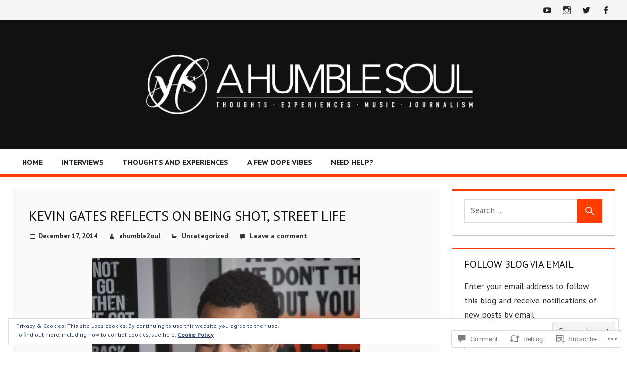

--- FILE ---
content_type: text/css;charset=utf-8
request_url: https://s0.wp.com/?custom-css=1&csblog=ad8NW&cscache=6&csrev=34
body_size: 639
content:
.header-bar-wrap{background:#f5f5f5}header.page-header{display:none}.post-slider .zeeslide .slide-image .wp-post-image{margin:0 auto}.site-header{background:#111}.header-main{text-align:center}.main-navigation-menu ul,.primary-navigation-wrap,.footer-widgets-wrap,.footer-wrap,.top-navigation-menu ul{background:#fff}.site-title a:link,.site-title a:visited,.main-navigation-menu a:link,.main-navigation-menu a:visited,.top-navigation-menu a:link,.top-navigation-menu a:visited,.main-navigation-menu > .menu-item-has-children > a:after,.top-navigation-menu > .menu-item-has-children > a:after,.main-navigation-menu ul .menu-item-has-children > a:after,.top-navigation-menu ul .menu-item-has-children > a:after,.jetpack-social-navigation .menu li a:before,.footer-widgets .widget-title,.footer-widgets .widget a:link,.footer-widgets .widget a:visited,.footer-widgets .widget,.site-footer,.site-footer a:link,.site-footer a:visited{color:#222}@media only screen and (min-width: 60em){.site-branding .custom-logo{max-width:700px}}.primary-navigation-wrap,.main-navigation-menu ul,.widget,.type-post,.type-page,.type-attachment,.comments-area,.sticky,.page-header,.main-navigation-menu-wrap{border-color:#FF3D00}.type-post,.type-page,.type-attachment,.comments-area{box-shadow:none;background-color:rgba(0,0,0,0.02);border:1px solid rgba(0,0,0,0.03) !important}a,a:link,a:visited,.widget-title,.widget_flickr #flickr_badge_uber_wrapper a:link,.widget_flickr #flickr_badge_uber_wrapper a:visited,.archive-title,.page-title,.entry-title,.entry-title a:link,.entry-title a:visited,.comments-header .comments-title,.comment-reply-title span{color:#111;font-weight:600}button,input[type="button"],input[type="reset"],input[type="submit"],.main-navigation-menu a:hover,.main-navigation-menu a:active,.main-navigation-menu li.current-menu-item > a,.widget_wpcom_social_media_icons_widget ul li a,.more-link,.entry-tags .meta-tags a:hover,.entry-tags .meta-tags a:active,.widget_tag_cloud div a:hover,.widget_tag_cloud div a:active,.wp_widget_tag_cloud div a:hover,.wp_widget_tag_cloud div a:active,.post-navigation .nav-links a,.post-pagination a:hover,.post-pagination a:active,.post-pagination .current,.infinite-scroll #infinite-handle span:hover,.main-navigation-toggle,.main-navigation-toggle:active,.main-navigation-toggle:focus,.main-navigation-toggle:hover,.main-navigation-menu .submenu-dropdown-toggle:hover,.main-navigation-menu .submenu-dropdown-toggle:active,.post-slider-controls .zeeflex-direction-nav a{background:#FF3D00}